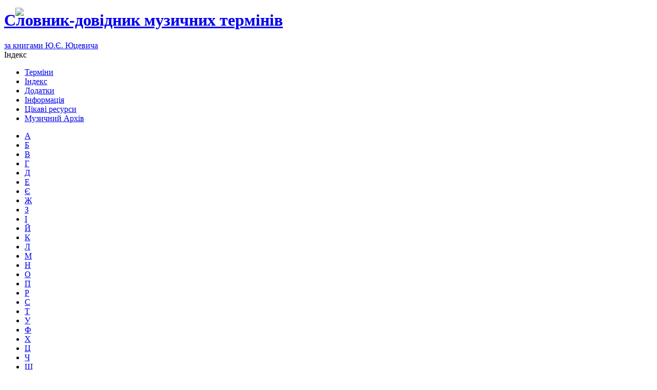

--- FILE ---
content_type: text/html; charset=utf-8
request_url: http://term.in.ua/indeks.html?term=%D0%9C%D0%A3%D0%97%D0%98%D0%A7%D0%9D%D0%98%D0%99%20%D0%9F%D0%9E%D0%91%D0%A3%D0%A2
body_size: 8336
content:

<!DOCTYPE html PUBLIC "-//W3C//DTD XHTML 1.0 Strict//EN" "http://www.w3.org/TR/xhtml1/DTD/xhtml1-strict.dtd">
<html xmlns="http://www.w3.org/1999/xhtml" xml:lang="en" >
<head>
<title>Словник-довідник музичних термінів - Індекс</title>
<base href="http://term.in.ua/" />
<!-- Html blob 'google_analytics' does not exist  -->
<meta http-equiv="Content-Type" content="text/html; charset=utf-8" />
<meta name="Generator" content="Словник-довідник музичних термінів" />
<meta name="keywords" content="музика,музыка,music,словник,словарь,довідник,справочник,терміни, термины, теорія,вокал,хорознавство,фольклор,Юцевич" /> 
<meta name="description" content="Онлайн-версія музичного словника-довідника Ю.Є. Юцевича. Більш ніж 3200 термінів з теорії та історії музики, акустики, музичного виховання, загальної та музичної психології й педагогіки, вокального мистецтва, хорознавства, інструментознавства і практики виконавства, фольклору й етнології." />
<meta name="verify-v1" content="/tx4ndeOq9WeToT+iJ/kjfRfzLOLAeAN801GR7Vazf8=" />
<meta name="alexaVerifyID" content="ZcZ0IvFLfUi56Oyy-f5cyVILE8k" />

<link rel="stylesheet" type="text/css" href="http://term.in.ua/tmp/cache/stylesheet_combined_231f8ce9ee74a73fa0962441c9443bb7.css" />
<link rel="stylesheet" type="text/css" href="http://term.in.ua/tmp/cache/stylesheet_combined_cea30fbe8f44db658a3e6d7e209759ee.css" media="screen" />

  <script type="text/javascript" src="/js/jquery-1.7.1.min.js">
  </script>
  <script type="text/javascript" src="/js/jquery.jplayer.min.js">
  </script>
<script data-ad-client="ca-pub-6783880909600655" async src="https://pagead2.googlesyndication.com/pagead/js/adsbygoogle.js"></script>
</head><body>
<div id="outer">
	<div id="header">
		<h1><a href="http://term.in.ua">Словник-довідник музичних термінів</a></h1>
        <img style="position:absolute;top:15px;left:30px;" src="/uploads/BN978/logo_slovnyk.png">
        <div class="author"><a href="/indeks.html?term=%D0%9F%D0%A0%D0%9E%20%D0%90%D0%92%D0%A2%D0%9E%D0%A0%D0%90"><u>за книгами Ю.Є. Юцевича</u></a></div> 
<div class="indexes">Індекс</div> 
        </div>
 	<div id="menu">
		 
<ul class="clearfix">

<li><a href="http://term.in.ua/"> Терміни </a>


</li>

<li><a href="http://term.in.ua/indeks.html" class="currentpage"> Індекс </a>


</li>

<li><a href="http://term.in.ua/dodatki.html"> Додатки </a>


</li>

<li><a href="http://term.in.ua/Information.html"> Інформація </a>


</li>

<li><a href="http://term.in.ua/ts-ka-v-nternet-resursi.html"> Цікаві ресурси </a>


</li>

<li><a href="http://term.in.ua/muzichnij-arh-v.html"> Музичний Архів </a>



</li>
</ul>

	</div>
	<div id="content">
		<div id="mainContentContainer">
			<div id="mainContent">
                       	<div class=hovermenu2><ul><li><a href=output.html?link=4>А</a></li><li><a href=output.html?link=5>Б</a></li><li><a href=output.html?link=6>В</a></li><li><a href=output.html?link=7>Г</a></li><li><a href=output.html?link=9>Д</a></li><li><a href=output.html?link=10>Е</a></li><li><a href=output.html?link=11>Є</a></li><li><a href=output.html?link=12>Ж</a></li><li><a href=output.html?link=13>З</a></li><li><a href=output.html?link=14>І</a></li><li><a href=output.html?link=59>Й</a></li><li><a href=output.html?link=16>К</a></li><li><a href=output.html?link=17>Л</a></li><li><a href=output.html?link=18>М</a></li><li><a href=output.html?link=19>Н</a></li><li><a href=output.html?link=20>О</a></li><li><a href=output.html?link=21>П</a></li><li><a href=output.html?link=22>Р</a></li><li><a href=output.html?link=23>С</a></li><li><a href=output.html?link=24>Т</a></li><li><a href=output.html?link=25>У</a></li><li><a href=output.html?link=26>Ф</a></li><li><a href=output.html?link=27>Х</a></li><li><a href=output.html?link=28>Ц</a></li><li><a href=output.html?link=29>Ч</a></li><li><a href=output.html?link=30>Ш</a></li><li><a href=output.html?link=31>Щ</a></li><li><a href=output.html?link=32>Ю</a></li><li><a href=output.html?link=33>Я</a></li></ul></div><div class=hovermenu><ul><li><a href=output.html?link=35>A</a></li><li><a href=output.html?link=36>B</a></li><li><a href=output.html?link=37>C</a></li><li><a href=output.html?link=38>D</a></li><li><a href=output.html?link=39>E</a></li><li><a href=output.html?link=40>F</a></li><li><a href=output.html?link=41>G</a></li><li><a href=output.html?link=42>H</a></li><li><a href=output.html?link=43>I</a></li><li><a href=output.html?link=44>J</a></li><li><a href=output.html?link=45>L</a></li><li><a href=output.html?link=46>M</a></li><li><a href=output.html?link=47>N</a></li><li><a href=output.html?link=48>O</a></li><li><a href=output.html?link=49>P</a></li><li><a href=output.html?link=51>Q</a></li><li><a href=output.html?link=52>R</a></li><li><a href=output.html?link=53>S</a></li><li><a href=output.html?link=54>T</a></li><li><a href=output.html?link=55>U</a></li><li><a href=output.html?link=56>V</a></li><li><a href=output.html?link=57>Z</a></li></ul></div> <div id="rounded-box-3"><b class="r3"></b><b class="r1"></b><b class="r1"></b>
<div class="inner-box">
<dl>


<dt><a name="" href="/indeks.html?term=МУЗИЧНИЙ ПОБУТ"><div class="termtitle1"><strong><u>МУЗИЧНИЙ ПОБУТ</strong></u></div></a></dt>
<dd id="МУЗИЧНИЙ ПОБУТ" style="display:block" > - сукупність явищ музичного мистецтва, які стосуються масового побуту.
</dd>
</dl></div>
<b class="r1"></b><b class="r1"></b><b class="r3"></b></div>			</div>
		</div>
		<div id="sidebar">
                        <h3>Корисно</h3>
			<div id="myadsence"><!-- Html blob 'google_adsense' does not exist  --></div>
			<h3>Новини</h3>
			<div class="NewsButton" ><!-- Start News Display Template -->

<div id="NewsButton">
 Сторінка 1 з 68
<a href="http://term.in.ua/index.php?mact=News,m41b5c,default,1&amp;m41b5ccategory=General&amp;m41b5cnumber=1&amp;m41b5cpagenumber=2&amp;m41b5creturnid=58&amp;page=58"><img src="/uploads/BN978/nextpage.gif"</a><a href="http://term.in.ua/index.php?mact=News,m41b5c,default,1&amp;m41b5ccategory=General&amp;m41b5cnumber=1&amp;m41b5cpagenumber=68&amp;m41b5creturnid=58&amp;page=58"><img src="/uploads/BN978/lastpage.gif"</a>
</div>
<div class="NewsSummary">
	<div class="NewsSummaryPostdate">
		07/28/25 18:11:28
	</div>
<div class="NewsSummaryLink">
<a href="http://term.in.ua/news/81/58/zor-nad-dn-prom.html" title="Зорі над Дніпром ">Зорі над Дніпром </a>
</div>

	<div class="NewsSummarySummary">
		«Зорі над Дніпром» — ніжна авторська композиція від SokilSound, що поєднує українську мелодику, сучасну атмосферу та щиру душевність.
Ця пісня — тиха розмова із близькою людиною під вечірнім небом над Дніпром, де зорі стають свідками мрій, спогадів і надій.
	</div>

	<div class="NewsSummaryMorelink">
		[<a href="http://term.in.ua/news/81/58/zor-nad-dn-prom.html">Докладніше</a>]
	</div>



</div>
<!-- End News Display Template -->
</div>
		<div class="StatCounter"> <!-- Html blob 'statcounter' does not exist  --> </div>    
                </div>
		<div class="clear"></div>
	</div>
	<div id="footer">
	<div class="socialNetwork"
       <!-- Html blob 'addthis' does not exist  -->
	</div>
<div id="copyright">&copy; Copyright 2009 by <a href="mailto:jamaysky_AT_outlook_DOT_com?subject=Сайт">Jamaysky  </a>
 All rights reserved.<!-- Html blob 'skysilk' does not exist  --></div>
</div>
        </div>
</div>
</body>
</html>

--- FILE ---
content_type: text/html; charset=utf-8
request_url: https://www.google.com/recaptcha/api2/aframe
body_size: 268
content:
<!DOCTYPE HTML><html><head><meta http-equiv="content-type" content="text/html; charset=UTF-8"></head><body><script nonce="VrsMAxYgSYD-EijlnVlGjw">/** Anti-fraud and anti-abuse applications only. See google.com/recaptcha */ try{var clients={'sodar':'https://pagead2.googlesyndication.com/pagead/sodar?'};window.addEventListener("message",function(a){try{if(a.source===window.parent){var b=JSON.parse(a.data);var c=clients[b['id']];if(c){var d=document.createElement('img');d.src=c+b['params']+'&rc='+(localStorage.getItem("rc::a")?sessionStorage.getItem("rc::b"):"");window.document.body.appendChild(d);sessionStorage.setItem("rc::e",parseInt(sessionStorage.getItem("rc::e")||0)+1);localStorage.setItem("rc::h",'1763800994735');}}}catch(b){}});window.parent.postMessage("_grecaptcha_ready", "*");}catch(b){}</script></body></html>